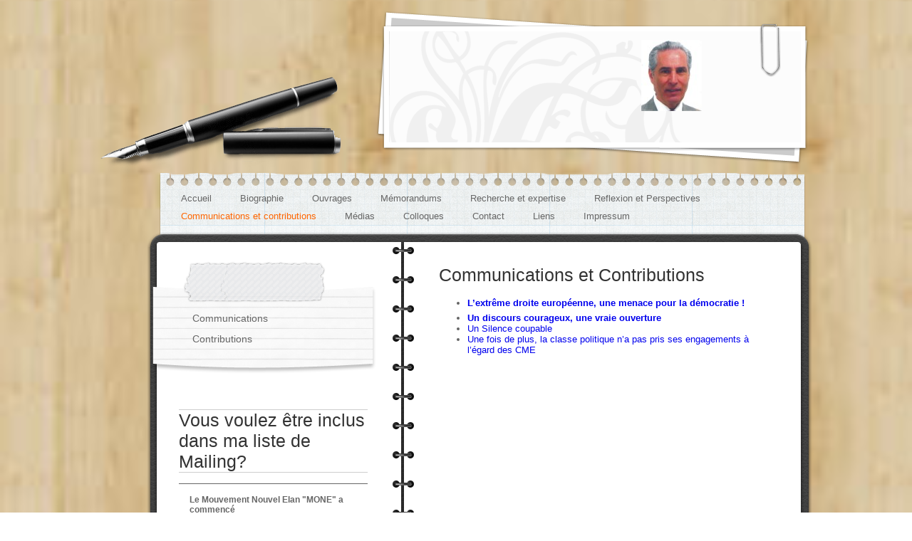

--- FILE ---
content_type: text/html; charset=UTF-8
request_url: https://www.charchira.com/communications-et-contributions/
body_size: 5123
content:
<!DOCTYPE html>
<html lang="de"  ><head prefix="og: http://ogp.me/ns# fb: http://ogp.me/ns/fb# business: http://ogp.me/ns/business#">
    <meta http-equiv="Content-Type" content="text/html; charset=utf-8"/>
    <meta name="generator" content="IONOS MyWebsite"/>
        
    <link rel="dns-prefetch" href="//cdn.website-start.de/"/>
    <link rel="dns-prefetch" href="//104.mod.mywebsite-editor.com"/>
    <link rel="dns-prefetch" href="https://104.sb.mywebsite-editor.com/"/>
    <link rel="shortcut icon" href="//cdn.website-start.de/favicon.ico"/>
        <title> - Communications et contributions</title>
    
    

<meta name="format-detection" content="telephone=no"/>
        <meta name="keywords" content="Gemeinnütziger, Verein, sozialer, Verein, Wohltätigkeit, Benefiz, gemeinnützig, sozial, Veranstaltungen"/>
            <meta name="description" content=", Düsseldorf"/>
            <meta name="robots" content="index,follow"/>
        <link href="https://www.charchira.com/s/style/layout.css?1706626334" rel="stylesheet" type="text/css"/>
    <link href="https://www.charchira.com/s/style/main.css?1706626334" rel="stylesheet" type="text/css"/>
    <link href="https://www.charchira.com/s/style/font.css?1706626334" rel="stylesheet" type="text/css"/>
    <link href="//cdn.website-start.de/app/cdn/min/group/web.css?1758547156484" rel="stylesheet" type="text/css"/>
<link href="//cdn.website-start.de/app/cdn/min/moduleserver/css/de_DE/common,counter,shoppingbasket?1758547156484" rel="stylesheet" type="text/css"/>
    <link href="https://104.sb.mywebsite-editor.com/app/logstate2-css.php?site=389570654&amp;t=1768671419" rel="stylesheet" type="text/css"/>

<script type="text/javascript">
    /* <![CDATA[ */
var stagingMode = '';
    /* ]]> */
</script>
<script src="https://104.sb.mywebsite-editor.com/app/logstate-js.php?site=389570654&amp;t=1768671419"></script>

    <link href="https://www.charchira.com/s/style/print.css?1758547156484" rel="stylesheet" media="print" type="text/css"/>
    <script type="text/javascript">
    /* <![CDATA[ */
    var systemurl = 'https://104.sb.mywebsite-editor.com/';
    var webPath = '/';
    var proxyName = '';
    var webServerName = 'www.charchira.com';
    var sslServerUrl = 'https://www.charchira.com';
    var nonSslServerUrl = 'http://www.charchira.com';
    var webserverProtocol = 'http://';
    var nghScriptsUrlPrefix = '//104.mod.mywebsite-editor.com';
    var sessionNamespace = 'DIY_SB';
    var jimdoData = {
        cdnUrl:  '//cdn.website-start.de/',
        messages: {
            lightBox: {
    image : 'Bild',
    of: 'von'
}

        },
        isTrial: 0,
        pageId: 920460465    };
    var script_basisID = "389570654";

    diy = window.diy || {};
    diy.web = diy.web || {};

        diy.web.jsBaseUrl = "//cdn.website-start.de/s/build/";

    diy.context = diy.context || {};
    diy.context.type = diy.context.type || 'web';
    /* ]]> */
</script>

<script type="text/javascript" src="//cdn.website-start.de/app/cdn/min/group/web.js?1758547156484" crossorigin="anonymous"></script><script type="text/javascript" src="//cdn.website-start.de/s/build/web.bundle.js?1758547156484" crossorigin="anonymous"></script><script src="//cdn.website-start.de/app/cdn/min/moduleserver/js/de_DE/common,counter,shoppingbasket?1758547156484"></script>
<script type="text/javascript" src="https://cdn.website-start.de/proxy/apps/static/resource/dependencies/"></script><script type="text/javascript">
                    if (typeof require !== 'undefined') {
                        require.config({
                            waitSeconds : 10,
                            baseUrl : 'https://cdn.website-start.de/proxy/apps/static/js/'
                        });
                    }
                </script><script type="text/javascript" src="//cdn.website-start.de/app/cdn/min/group/pfcsupport.js?1758547156484" crossorigin="anonymous"></script>    <meta property="og:type" content="business.business"/>
    <meta property="og:url" content="https://www.charchira.com/communications-et-contributions/"/>
    <meta property="og:title" content=" - Communications et contributions"/>
            <meta property="og:description" content=", Düsseldorf"/>
                <meta property="og:image" content="https://www.charchira.com/s/misc/logo.jpg?t=1762075493"/>
        <meta property="business:contact_data:country_name" content="Deutschland"/>
    
    
    
    
    
    
    
    
</head>


<body class="body   cc-pagemode-default diy-market-de_DE" data-pageid="920460465" id="page-920460465">
    
    <div class="diyw">
        <div id="diywebWrapper">
  <div id="diywebHeaderWrapper">
    <div id="diywebPen"></div>
    <div id="diywebHeaderFrame">
      <div id="diywebClip"></div>
      <div id="diywebHeaderTop"></div>
      <div id="diywebHeaderRight"></div>
      <div id="diywebHeaderBottom"></div>
      <div id="diywebHeaderLeft"></div>
      <div id="diywebHeader">
<style type="text/css" media="all">
.diyw div#emotion-header {
        max-width: 580px;
        max-height: 160px;
                background: #F0F0F0;
    }

.diyw div#emotion-header-title-bg {
    left: 0%;
    top: 0%;
    width: 100%;
    height: 20%;

    background-color: #FFFFFF;
    opacity: 0.50;
    filter: alpha(opacity = 50);
    display: none;}
.diyw img#emotion-header-logo {
    left: 61.00%;
    top: 9.00%;
    background: transparent;
            width: 14.66%;
        height: 62.50%;
                border: none;
        padding: 0px;
        }

.diyw div#emotion-header strong#emotion-header-title {
    left: 59%;
    top: 43%;
    color: #ADA1A1;
        font: normal bold 0px/120% Arial, Helvetica, sans-serif;
}

.diyw div#emotion-no-bg-container{
    max-height: 160px;
}

.diyw div#emotion-no-bg-container .emotion-no-bg-height {
    margin-top: 27.59%;
}
</style>
<div id="emotion-header" data-action="loadView" data-params="active" data-imagescount="1">
            <img src="https://www.charchira.com/s/img/emotionheader.png?1312930230.580px.160px" id="emotion-header-img" alt=""/>
            
        <div id="ehSlideshowPlaceholder">
            <div id="ehSlideShow">
                <div class="slide-container">
                                        <div style="background-color: #F0F0F0">
                            <img src="https://www.charchira.com/s/img/emotionheader.png?1312930230.580px.160px" alt=""/>
                        </div>
                                    </div>
            </div>
        </div>


        <script type="text/javascript">
        //<![CDATA[
                diy.module.emotionHeader.slideShow.init({ slides: [{"url":"https:\/\/www.charchira.com\/s\/img\/emotionheader.png?1312930230.580px.160px","image_alt":"","bgColor":"#F0F0F0"}] });
        //]]>
        </script>

    
                        <a href="https://www.charchira.com/">
        
                    <img id="emotion-header-logo" src="https://www.charchira.com/s/misc/logo.jpg?t=1762075493" alt=""/>
        
                    </a>
            
    
            <strong id="emotion-header-title" style="text-align: left"></strong>
                    <div class="notranslate">
                <svg xmlns="http://www.w3.org/2000/svg" version="1.1" id="emotion-header-title-svg" viewBox="0 0 580 160" preserveAspectRatio="xMinYMin meet"><text style="font-family:Arial, Helvetica, sans-serif;font-size:0px;font-style:normal;font-weight:bold;fill:#ADA1A1;line-height:1.2em;"><tspan x="0" style="text-anchor: start" dy="0.95em"> </tspan></text></svg>
            </div>
            
    
    <script type="text/javascript">
    //<![CDATA[
    (function ($) {
        function enableSvgTitle() {
                        var titleSvg = $('svg#emotion-header-title-svg'),
                titleHtml = $('#emotion-header-title'),
                emoWidthAbs = 580,
                emoHeightAbs = 160,
                offsetParent,
                titlePosition,
                svgBoxWidth,
                svgBoxHeight;

                        if (titleSvg.length && titleHtml.length) {
                offsetParent = titleHtml.offsetParent();
                titlePosition = titleHtml.position();
                svgBoxWidth = titleHtml.width();
                svgBoxHeight = titleHtml.height();

                                titleSvg.get(0).setAttribute('viewBox', '0 0 ' + svgBoxWidth + ' ' + svgBoxHeight);
                titleSvg.css({
                   left: Math.roundTo(100 * titlePosition.left / offsetParent.width(), 3) + '%',
                   top: Math.roundTo(100 * titlePosition.top / offsetParent.height(), 3) + '%',
                   width: Math.roundTo(100 * svgBoxWidth / emoWidthAbs, 3) + '%',
                   height: Math.roundTo(100 * svgBoxHeight / emoHeightAbs, 3) + '%'
                });

                titleHtml.css('visibility','hidden');
                titleSvg.css('visibility','visible');
            }
        }

        
        // switch to svg title
        enableSvgTitle();
        jQuery('#emotion-header-img').one('load', enableSvgTitle)

            }(jQuery));
    //]]>
    </script>

    </div>
</div>
    </div>
  </div>
  <div id="diywebAllContent">
    <div id="diywebNavigation">
      <div id="diywebNavTop"></div>
      <div id="diywebNavCenter"><div class="webnavigation"><ul id="mainNav1" class="mainNav1"><li class="navTopItemGroup_1"><a data-page-id="920460447" href="https://www.charchira.com/" class="level_1"><span>Accueil</span></a></li><li class="navTopItemGroup_2"><a data-page-id="920460448" href="https://www.charchira.com/biographie/" class="level_1"><span>Biographie</span></a></li><li class="navTopItemGroup_3"><a data-page-id="920460482" href="https://www.charchira.com/ouvrages/" class="level_1"><span>Ouvrages</span></a></li><li class="navTopItemGroup_4"><a data-page-id="920460476" href="https://www.charchira.com/mémorandums/" class="level_1"><span>Mémorandums</span></a></li><li class="navTopItemGroup_5"><a data-page-id="920460450" href="https://www.charchira.com/recherche-et-expertise/" class="level_1"><span>Recherche et expertise</span></a></li><li class="navTopItemGroup_6"><a data-page-id="920460459" href="https://www.charchira.com/reflexion-et-perspectives/" class="level_1"><span>Reflexion et Perspectives</span></a></li><li class="navTopItemGroup_7"><a data-page-id="920460465" href="https://www.charchira.com/communications-et-contributions/" class="current level_1"><span>Communications et contributions</span></a></li><li class="navTopItemGroup_8"><a data-page-id="920460477" href="https://www.charchira.com/médias/" class="level_1"><span>Médias</span></a></li><li class="navTopItemGroup_9"><a data-page-id="920460497" href="https://www.charchira.com/colloques/" class="level_1"><span>Colloques</span></a></li><li class="navTopItemGroup_10"><a data-page-id="920460454" href="https://www.charchira.com/contact/" class="level_1"><span>Contact</span></a></li><li class="navTopItemGroup_11"><a data-page-id="920460460" href="https://www.charchira.com/liens/" class="level_1"><span>Liens</span></a></li><li class="navTopItemGroup_12"><a data-page-id="920460456" href="https://www.charchira.com/impressum/" class="level_1"><span>Impressum</span></a></li></ul></div></div>
    </div>
    <div id="diywebContentWrapper">
      <div id="diywebContentTop"></div>
      <div id="diywebContentCenter">
        <div id="diywebSidebarLeft">
          <div id="diywebSubNavWrapper">
            <div id="diywebSubNavigation"><div class="webnavigation"><ul id="mainNav2" class="mainNav2"><li class="navTopItemGroup_0"><a data-page-id="920460458" href="https://www.charchira.com/communications-et-contributions/communications/" class="level_2"><span>Communications</span></a></li><li class="navTopItemGroup_0"><a data-page-id="920460470" href="https://www.charchira.com/communications-et-contributions/contributions/" class="level_2"><span>Contributions</span></a></li></ul></div></div>
          </div>
          <div id="diywebSubContent"><div id="matrix_1024607253" class="sortable-matrix" data-matrixId="1024607253"><div class="n module-type-header diyfeLiveArea "> <h1><span class="diyfeDecoration">Vous voulez être inclus dans ma liste de Mailing?</span></h1> </div><div class="n module-type-hr diyfeLiveArea "> <div style="padding: 0px 0px">
    <div class="hr"></div>
</div>
 </div><div class="n module-type-text diyfeLiveArea "> <p><strong><span id="result_box" lang="fr" xml:lang="fr"><span class="hps" title="Zur Anzeige alternativer Übersetzungen klicken">Le Mouvement Nouvel Elan "MONE"</span> a <span class="hps" title="Zur Anzeige alternativer Übersetzungen klicken">commencé</span><br/>
<span class="hps" title="Zur Anzeige alternativer Übersetzungen klicken">avec</span> <span class="hps" title="Zur Anzeige alternativer Übersetzungen klicken">une</span> <span class="hps" title="Zur Anzeige alternativer Übersetzungen klicken">grande conférence de presse</span><span class="hps" title="Zur Anzeige alternativer Übersetzungen klicken">  et</span> <span class="hps" title="Zur Anzeige alternativer Übersetzungen klicken">a</span> <span class="hps" title="Zur Anzeige alternativer Übersetzungen klicken">présenté</span> <span class="hps" title="Zur Anzeige alternativer Übersetzungen klicken"><span id="result_box" lang="fr" xml:lang="fr"><span class="hps" title="Zur Anzeige alternativer Übersetzungen klicken">son</span> <span class="hps" title="Zur Anzeige alternativer Übersetzungen klicken">plan d'action</span></span> ﻿pour les</span> <span class="hps" title="Zur Anzeige alternativer Übersetzungen klicken">prochains mois</span>
<span class="hps" title="Zur Anzeige alternativer Übersetzungen klicken">...</span></span></strong>﻿</p> </div><div class="n module-type-text diyfeLiveArea ">  </div><div class="n module-type-hr diyfeLiveArea "> <div style="padding: 0px 0px">
    <div class="hr"></div>
</div>
 </div><div class="n module-type-imageSubtitle diyfeLiveArea "> <div class="clearover imageSubtitle" id="imageSubtitle-5785780289">
    <div class="align-container align-center" style="max-width: 180px">
        <a class="imagewrapper" href="https://www.charchira.com/s/cc_images/cache_2421131284.jpg?t=1307792811" rel="lightbox[5785780289]" title="nouveau Ouvrage">
            <img id="image_2421131284" src="https://www.charchira.com/s/cc_images/cache_2421131284.jpg?t=1307792811" alt="" style="max-width: 180px; height:auto"/>
        </a>

                <span class="caption">nouveau Ouvrage</span>
        
    </div>

</div>

<script type="text/javascript">
//<![CDATA[
jQuery(function($) {
    var $target = $('#imageSubtitle-5785780289');

    if ($.fn.swipebox && Modernizr.touch) {
        $target
            .find('a[rel*="lightbox"]')
            .addClass('swipebox')
            .swipebox();
    } else {
        $target.tinyLightbox({
            item: 'a[rel*="lightbox"]',
            cycle: false,
            hideNavigation: true
        });
    }
});
//]]>
</script>
 </div><div class="n module-type-remoteModule-counter diyfeLiveArea ">             <div id="modul_5785780454_content"><div id="NGH5785780454_" class="counter apsinth-clear">
		<div class="ngh-counter ngh-counter-skin-04c" style="height:21px"><div class="char" style="background-position:-80px 0px;width:16px;height:21px"></div><div class="char" style="background-position:-48px 0px;width:16px;height:21px"></div><div class="char" style="background-position:-176px 0px;width:16px;height:21px"></div><div class="char" style="background-position:-16px 0px;width:16px;height:21px"></div><div class="char" style="background-position:-144px 0px;width:16px;height:21px"></div><div class="char" style="width:16px;height:21px"></div></div>		<div class="apsinth-clear"></div>
</div>
</div><script>/* <![CDATA[ */var __NGHModuleInstanceData5785780454 = __NGHModuleInstanceData5785780454 || {};__NGHModuleInstanceData5785780454.server = 'http://104.mod.mywebsite-editor.com';__NGHModuleInstanceData5785780454.data_web = {"content":564201};var m = mm[5785780454] = new Counter(5785780454,21165,'counter');if (m.initView_main != null) m.initView_main();/* ]]> */</script>
         </div></div></div>
        </div>
        <div id="diywebMainContent">
        <div id="content_area">
        	<div id="content_start"></div>
        	
        
        <div id="matrix_1024607283" class="sortable-matrix" data-matrixId="1024607283"><div class="n module-type-header diyfeLiveArea "> <h1><span class="diyfeDecoration">Communications et Contributions</span></h1> </div><div class="n module-type-text diyfeLiveArea "> <ul>
<li><strong><a href="https://www.charchira.com/communications-et-contributions/communications/" target="">L’extrême droite européenne, une menace pour la démocratie !</a></strong></li>
</ul>
<ul>
<li><strong><a href="https://www.charchira.com/communications-et-contributions/contributions/" target="">Un discours courageux, une vraie ouverture</a></strong></li>
<li><a href="https://www.charchira.com/communications-et-contributions/communications/neue-seite-1/">Un Silence coupable</a></li>
<li><span style="font-family: Arial;" lang="FR" xml:lang="FR"><a href="https://www.charchira.com/communications-et-contributions/communications/neue-seitesilrence/">Une fois de plus, la classe politique n’a pas pris ses engagements à l’égard des CME</a></span></li>
</ul>
<p>﻿</p> </div></div>
        
        
        </div></div>
      </div>
      <div id="diywebContentBottom"></div>
    </div>
  </div>
  <div id="diywebFooter"><div id="contentfooter">
    <div class="leftrow">
                        <a rel="nofollow" href="javascript:window.print();">
                    <img class="inline" height="14" width="18" src="//cdn.website-start.de/s/img/cc/printer.gif" alt=""/>
                    Druckversion                </a> <span class="footer-separator">|</span>
                <a href="https://www.charchira.com/sitemap/">Sitemap</a>
                        <br/> © companyname<br/>
<br/>
Diese Homepage wurde mit <a rel="nofollow" href="https://www.ionos.de/websites/homepage-erstellen" target="_blank">IONOS MyWebsite</a> erstellt.
            </div>
    <script type="text/javascript">
        window.diy.ux.Captcha.locales = {
            generateNewCode: 'Neuen Code generieren',
            enterCode: 'Bitte geben Sie den Code ein'
        };
        window.diy.ux.Cap2.locales = {
            generateNewCode: 'Neuen Code generieren',
            enterCode: 'Bitte geben Sie den Code ein'
        };
    </script>
    <div class="rightrow">
                    <span class="loggedout">
                <a rel="nofollow" id="login" href="https://login.1and1-editor.com/389570654/www.charchira.com/de?pageId=920460465">
                    Login                </a>
            </span>
                
                <span class="loggedin">
            <a rel="nofollow" id="logout" href="https://104.sb.mywebsite-editor.com/app/cms/logout.php">Logout</a> <span class="footer-separator">|</span>
            <a rel="nofollow" id="edit" href="https://104.sb.mywebsite-editor.com/app/389570654/920460465/">Seite bearbeiten</a>
        </span>
    </div>
</div>
            <div id="loginbox" class="hidden">
                <script type="text/javascript">
                    /* <![CDATA[ */
                    function forgotpw_popup() {
                        var url = 'https://passwort.1und1.de/xml/request/RequestStart';
                        fenster = window.open(url, "fenster1", "width=600,height=400,status=yes,scrollbars=yes,resizable=yes");
                        // IE8 doesn't return the window reference instantly or at all.
                        // It may appear the call failed and fenster is null
                        if (fenster && fenster.focus) {
                            fenster.focus();
                        }
                    }
                    /* ]]> */
                </script>
                                <img class="logo" src="//cdn.website-start.de/s/img/logo.gif" alt="IONOS" title="IONOS"/>

                <div id="loginboxOuter"></div>
            </div>
        
</div>
</div>
    </div>

    
    </body>


<!-- rendered at Sun, 02 Nov 2025 10:24:53 +0100 -->
</html>


--- FILE ---
content_type: text/css
request_url: https://www.charchira.com/s/style/layout.css?1706626334
body_size: 1656
content:
/* LAYOUT SETTINGS */

body .diyw 
{
 font-family: Arial, Verdana, sans-serif;
}

.diyw #diywebWrapper {
 margin: 0 auto;
 position: relative;
 width: 1000px;
}
.diyw #diywebHeaderWrapper {
 width: 1000px;
 height: 240px;
}
.diyw #diywebPen {
 position: relative;
 top: 105px;
 float: left;
 width: 346px;
 height: 131px;
 background: url(https://www.charchira.com/s/img/biro.png) no-repeat;	
}
.diyw #diywebHeaderFrame {
 position: relative;
 top: 15px;
 right: 4px;
 float: right;
 width: 608px;
 height: 217px;
}
.diyw #diywebClip {
 position: absolute;
 z-index: 3;
 top: 18px;
 right: 40px;
 width: 30px;
 height: 76px;
 background: url(https://www.charchira.com/s/img/clip.png) no-repeat;
 background-position: left top;
}
.diyw #diywebHeaderTop {
 position: absolute;
 z-index: 2;
 top: 0;
 left: 7px;
 width: 599px;
 height: 29px;
 background: url(https://www.charchira.com/s/img/frame_header_top.png) no-repeat;
 background-position: left top;
}
.diyw #diywebHeaderRight {
 position: absolute;
 z-index: 2;
 top: 29px;
 right: 0;
 width: 12px;
 height: 156px;
 background: url(https://www.charchira.com/s/img/frame_header_right.png) no-repeat;
 background-position: right top;
}
.diyw #diywebHeaderBottom {
 position: absolute;
 z-index: 2;
 bottom: 0;
 left: 7px;
 width: 599px;
 height: 32px;
 background: url(https://www.charchira.com/s/img/frame_header_bottom.png) no-repeat;
 background-position: left bottom;
}
.diyw #diywebHeaderLeft {
 position: absolute;
 z-index: 2;
 top: 29px;
 left: 0;
 width: 19px;
 height: 156px;
 background: url(https://www.charchira.com/s/img/frame_header_left.png) no-repeat;
 background-position: left top;
}
.diyw #diywebHeader { 
 float: left;
 position: absolute;
 z-index: 1;
 top: 27px;
 left: 18px;
 width: 580px; 
 height: 160px;
 overflow: hidden;
}
.diyw #diywebAllContent { 
 color: #666;
 width: 1000px;
}
.diyw #diywebNavigation { 
 margin: 0 14px 0 84px;
 width: 906px;
}
.diyw #diywebNavTop {
 width: 906px;
 height: 26px;
 background: url(https://www.charchira.com/s/img/back_nav1_top.png) no-repeat;
 background-position: left top;
}
.diyw #diywebNavCenter {
 width: 886px;
 padding: 0 10px;
 background: url(https://www.charchira.com/s/img/back_nav1_center.png) repeat-y;
}
.diyw #mainNav1,
.diyw #mainNav2,
.diyw #mainNav3 {
 list-style: none;
 margin: 0;
 padding: 0;
}
.diyw #mainNav1 a, .diyw #mainNav2 a, .diyw #mainNav3 a {
 display: block;
 text-decoration: none;
 white-space: normal;
 word-wrap: break-word;
 word-break: break-all;	
}
.diyw #mainNav1 li {
 float: left;
 display: inline;
 padding: 5px;
}
.diyw #diywebContentWrapper {
 width: 934px;
 margin: 0 0 0 66px;
}
.diyw #diywebContentTop {
 float: left;
 width: 934px;
 height: 31px;
 background: url(https://www.charchira.com/s/img/back_content_top.png) no-repeat;
 background-position: left top;
}
.diyw #diywebContentCenter {
 float: left;
 width: 934px;
 background: url(https://www.charchira.com/s/img/back_content_center.png) repeat-y;
}
.diyw #diywebContentBottom {
 float: left;
 width: 934px;
 height: 35px;
 background: url(https://www.charchira.com/s/img/back_content_bottom.png) no-repeat;
 background-position: left bottom;
}
.diyw #diywebSidebarLeft {
 float: left;
 width: 360px;
}
.diyw #diywebSubNavWrapper {
 width: 318px;
 margin: 20px 0 45px 4px;
}
.diyw #diywebSubNavigation {
 width: 378px;
 background: url(https://www.charchira.com/s/img/back_subnavi_top.png) no-repeat;
 background-position: top left;
}
.diyw #diywebSubNavigation #mainNav2 {
 background: url(https://www.charchira.com/s/img/back_subnavi_bottom.png) no-repeat;
 background-position: bottom left;
 padding-bottom: 34px;
 padding-top: 66px;
}
.diyw #diywebSubNavigation #mainNav2 li {
 width: 238px;
 padding: 0 80px 0 60px;
 background: url(https://www.charchira.com/s/img/back_subnavi_list.png) repeat-y;
}
.diyw #diywebSubNavigation #mainNav3 li {
 background: none;
 padding: 0;
}
.diyw #diywebSubContent {
 width: 275px;
 margin: 0 45px 0 40px;
 font-size: 12px;
 color: #666;
}
.diyw #diywebMainContent {
 float: left;
 width: 449px;
 font-size: 13px;
 color: #646464;
 padding: 20px 80px 20px 45px;
}
.diyw h1 {
 font-weight: normal;
 font-size: 25px;
 color: #333;
}
.diyw h2 {
 font-weight: bold;
 font-size: 13px;
 color: #333;
}
.diyw #diywebSubContent h1 {
 border-top: 1px solid #cecece;
 border-bottom: 1px solid #cecece;
}
.diyw #diywebSubContent p {
 padding: 0 15px;	
}
.diyw a {
 text-decoration: none;
}
.diyw #diywebFooter { 
 width: 864px; 
 padding: 0 35px;
 margin: 20px 0 30px 66px;
 font-size: 14px;
 color: #624a31;
}
.diyw #diywebFooter a {
 color: #624a31;
 text-decoration: none;
}

/* CLEARFIX */

.diyw #diywebAllContent:before,
.diyw #diywebAllContent:after,
.diyw #mainNav1:before,
.diyw #mainNav1:after,
.diyw #mainNav2:before,
.diyw #mainNav2:after,
.diyw #mainNav3:before,
.diyw #mainNav4:after,
.diyw .thumbElement {
    content: "\0020"; 
    display: block; 
    height: 0; 
    overflow: hidden;
}

.diyw #mainNav1:after, .diyw #mainNav2:after, .diyw #mainNav3:after, .diyw #diywebAllContent:after, .diyw .thumbElement  { 
 clear: both; 
}

.diyw #mainNav1, .diyw #mainNav2, .diyw #mainNav3, .diyw #diywebAllContent, .diyw .thumbElement { 
 zoom: 1; 
}

/* NAVIGATION SETTINGS */

.diyw #mainNav1 a,
.diyw #mainNav1 a:link,
.diyw #mainNav1 a:visited {
 font-size: 13px;
 text-decoration: none;
 color: #666;
 font-weight: normal;
 padding: 0 15px;
}
.diyw #mainNav1 a.parent, .diyw #mainNav1 a.parent:hover,
.diyw #mainNav1 a.current, .diyw #mainNav1 a.current:hover {
 color: #ff6600;
}
.diyw #mainNav1 a:hover,
.diyw #mainNav1 a:active,
.diyw #mainNav1 a:focus {
 color: #ff6600;
}
.diyw #mainNav2 a,
.diyw #mainNav2 a:link,
.diyw #mainNav2 a:visited {
 display: block;
 font-size: 14px;
 padding: 6px 0 7px;
 text-decoration: none;
 color: #666;
 font-weight: normal;
}
.diyw #mainNav2 a.parent {
 color: #ff6600;
}
.diyw #mainNav2 a.current, 
.diyw #mainNav2 a.current:hover {
 color: #ff6600;
}
.diyw #mainNav2 a:hover,
.diyw #mainNav2 a:active,
.diyw #mainNav2 a:focus {
 color: #ff6600;
}
.diyw #mainNav3 a,
.diyw #mainNav3 a:link,
.diyw #mainNav3 a:visited {
 font-size: 12px;
 padding: 7px 0 8px 10px;
}
.diyw #mainNav3 a.current {
 color: #ff6600;
}
.diyw #mainNav3 a:hover,
.diyw #mainNav3 a:active,
.diyw #mainNav3 a:focus {
 color: #ff6600;
}

/* NAVIGATION IMAGES SETTINGS */

.diyw #diywebSidebarLeft a{}
.diyw #diywebFooter a {
    padding-right:0;
    background-image: none;
}

.diyw a[href^="javascript" ],
.diyw a[href="#" ],
.diyw a.toolbar-item
{
    background-color: transparent ;
    padding: 0;
}


--- FILE ---
content_type: text/css
request_url: https://www.charchira.com/s/style/main.css?1706626334
body_size: 42
content:
.body { background-image: url(https://www.charchira.com/s/img/background.jpg?1744854310);background-repeat: repeat;background-position: center top;background-size: cover;-ms-behavior: url(/c/htc/backgroundsize.min.htc); } 